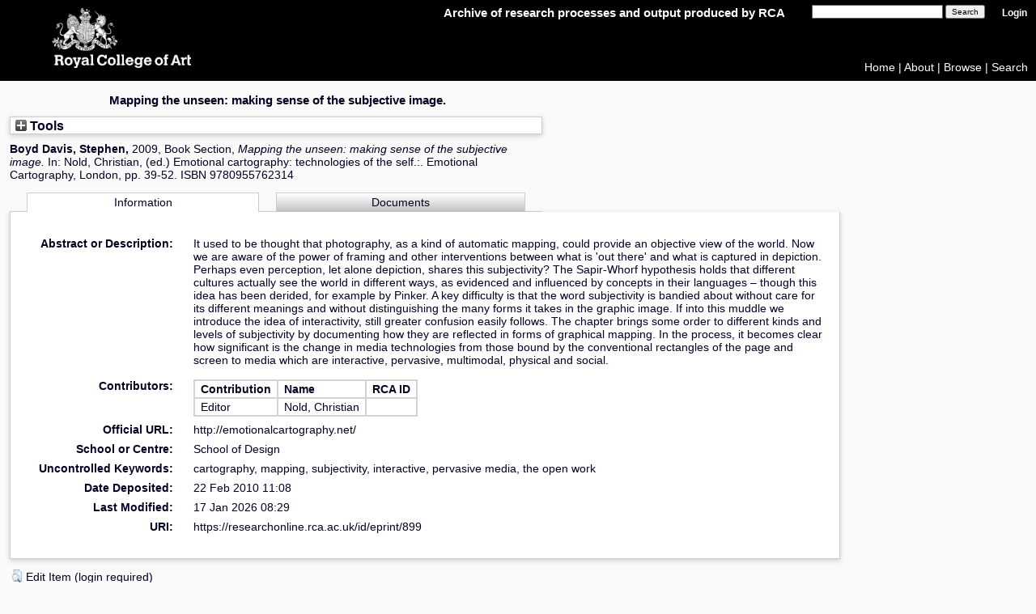

--- FILE ---
content_type: text/html; charset=utf-8
request_url: https://researchonline.rca.ac.uk/899/
body_size: 34379
content:
<!DOCTYPE html>
<html xmlns="http://www.w3.org/1999/xhtml">
  <head>
    <meta http-equiv="X-UA-Compatible" content="IE=edge" />
    <title> Mapping the unseen: making sense of the subjective image.  - RCA Research Repository</title>
    <link rel="icon" href="/images/favicon.ico" type="image/x-icon" />
    <link rel="shortcut icon" href="/images/favicon.ico" type="image/x-icon" />

    <!-- RCA styles -->
    <link href="/style/PanelBar2.Vista.css" rel="stylesheet" type="text/css" />
    <!--[if IE]> <link href="CSS/ie_only.css" rel="stylesheet" type="text/css" /> <![endif]-->
    <link href="/style/styles.css" rel="stylesheet" type="text/css" />
    <!--[if IE 7]><link rel="stylesheet" type="text/css" href="CSS/IE7styles.css" /><![endif]-->
    <!--[if IE 6]><link rel="stylesheet" type="text/css" href="CSS/IE6styles.css" /><![endif]-->

    <meta name="eprints.eprintid" content="899" />
<meta content="159" name="eprints.rev_number" />
<meta name="eprints.eprint_status" content="archive" />
<meta content="674" name="eprints.userid" />
<meta name="eprints.source" content="pure" />
<meta name="eprints.dir" content="disk0/00/00/08/99" />
<meta content="2010-02-22 11:08:46" name="eprints.datestamp" />
<meta name="eprints.lastmod" content="2026-01-17 08:29:08" />
<meta name="eprints.status_changed" content="2012-02-14 14:25:52" />
<meta name="eprints.type" content="book_section" />
<meta name="eprints.metadata_visibility" content="show" />
<meta content="Mapping the unseen: making sense of the subjective image." name="eprints.title" />
<meta name="eprints.abstract" content="It used to be thought that photography, as a kind of automatic mapping, could provide an objective view of the world. Now we are aware of the power of framing and other interventions between what is 'out there' and what is captured in depiction. Perhaps even perception, let alone depiction, shares this subjectivity? The Sapir-Whorf hypothesis holds that different cultures actually see the world in different ways, as evidenced and influenced by concepts in their languages – though this idea has been derided, for example by Pinker. A key difficulty is that the word subjectivity is bandied about without care for its different meanings and without distinguishing the many forms it takes in the graphic image. If into this muddle we introduce the idea of interactivity, still greater confusion easily follows. The chapter brings some order to different kinds and levels of subjectivity by documenting how they are reflected in forms of graphical mapping. In the process, it becomes clear how significant is the change in media technologies from those bound by the conventional rectangles of the page and screen to media which are interactive, pervasive, multimodal, physical and social." />
<meta content="Boyd Davis, Stephen" name="eprints.creators_name" />
<meta content="8810672936765.0" name="eprints.creators_id" />
<meta name="eprints.contributors_type" content="http://www.loc.gov/loc.terms/relators/EDT" />
<meta content="Nold, Christian" name="eprints.contributors_name" />
<meta name="eprints.divisions" content="s3" />
<meta name="eprints.publisher" content="Emotional Cartography" />
<meta content="pub" name="eprints.ispublished" />
<meta name="eprints.official_url" content="http://emotionalcartography.net/" />
<meta name="eprints.date" content="2009" />
<meta name="eprints.date_type" content="published" />
<meta name="eprints.keywords" content="cartography, mapping, subjectivity, interactive, pervasive media, the open work" />
<meta name="eprints.full_text_status" content="public" />
<meta name="eprints.place_of_pub" content="London" />
<meta content="39-52" name="eprints.pagerange" />
<meta name="eprints.pages" content="53" />
<meta content="FALSE" name="eprints.refereed" />
<meta name="eprints.isbn" content="9780955762314" />
<meta name="eprints.book_title" content="Emotional cartography: technologies of the self.:" />
<meta content="Nold, Christian" name="eprints.editors_name" />
<meta name="eprints.dates_date" content="2009" />
<meta content="published" name="eprints.dates_date_type" />
<meta content="2009" name="eprints.hoa_date_pub" />
<meta name="eprints.hoa_date_fcd" content="2016-12-20" />
<meta content="2016-12-20" name="eprints.hoa_date_foa" />
<meta name="eprints.hoa_version_fcd" content="VoR" />
<meta name="eprints.hoa_exclude" content="FALSE" />
<meta name="eprints.citation" content="   Boyd Davis, Stephen,   2009, Book Section,  Mapping the unseen: making sense of the subjective image.     In: Nold, Christian, (ed.)  Emotional cartography: technologies of the self.:.   Emotional Cartography, London, pp. 39-52.  ISBN 9780955762314     " />
<meta content="https://researchonline.rca.ac.uk/899/1/EmotionalCartographyLow.pdf" name="eprints.document_url" />
<meta name="eprints.document_url" content="https://researchonline.rca.ac.uk/899/3/indexcodes.txt" />
<link rel="schema.DC" href="http://purl.org/DC/elements/1.0/" />
<meta name="DC.relation" content="https://researchonline.rca.ac.uk/899/" />
<meta content="Mapping the unseen: making sense of the subjective image." name="DC.title" />
<meta name="DC.creator" content="Boyd Davis, Stephen" />
<meta name="DC.description" content="It used to be thought that photography, as a kind of automatic mapping, could provide an objective view of the world. Now we are aware of the power of framing and other interventions between what is 'out there' and what is captured in depiction. Perhaps even perception, let alone depiction, shares this subjectivity? The Sapir-Whorf hypothesis holds that different cultures actually see the world in different ways, as evidenced and influenced by concepts in their languages – though this idea has been derided, for example by Pinker. A key difficulty is that the word subjectivity is bandied about without care for its different meanings and without distinguishing the many forms it takes in the graphic image. If into this muddle we introduce the idea of interactivity, still greater confusion easily follows. The chapter brings some order to different kinds and levels of subjectivity by documenting how they are reflected in forms of graphical mapping. In the process, it becomes clear how significant is the change in media technologies from those bound by the conventional rectangles of the page and screen to media which are interactive, pervasive, multimodal, physical and social." />
<meta content="Emotional Cartography" name="DC.publisher" />
<meta content="Nold, Christian" name="DC.contributor" />
<meta content="2009" name="DC.date" />
<meta content="Book Section" name="DC.type" />
<meta content="NonPeerReviewed" name="DC.type" />
<meta content="text" name="DC.format" />
<meta content="en" name="DC.language" />
<meta name="DC.rights" content="cc_by_nc_sa" />
<meta name="DC.identifier" content="https://researchonline.rca.ac.uk/899/1/EmotionalCartographyLow.pdf" />
<meta content="text" name="DC.format" />
<meta name="DC.language" content="en" />
<meta name="DC.identifier" content="https://researchonline.rca.ac.uk/899/3/indexcodes.txt" />
<meta name="DC.identifier" content="   Boyd Davis, Stephen,   2009, Book Section,  Mapping the unseen: making sense of the subjective image.     In: Nold, Christian, (ed.)  Emotional cartography: technologies of the self.:.   Emotional Cartography, London, pp. 39-52.  ISBN 9780955762314     " />
<meta content="http://emotionalcartography.net/" name="DC.relation" />
<!-- Highwire Press meta tags -->
<meta name="citation_title" content="Mapping the unseen: making sense of the subjective image." />
<meta content="Boyd Davis, Stephen" name="citation_author" />
<meta name="citation_publication_date" content="2009" />
<meta name="citation_online_date" content="2010/02/22" />
<meta content="9780955762314" name="citation_isbn" />
<meta name="citation_firstpage" content="39" />
<meta name="citation_lastpage" content="52" />
<meta content="https://researchonline.rca.ac.uk/899/1/EmotionalCartographyLow.pdf" name="citation_pdf_url" />
<meta content="https://researchonline.rca.ac.uk/899/3/indexcodes.txt" name="citation_pdf_url" />
<meta content="2009" name="citation_date" />
<meta content="2009" name="citation_cover_date" />
<meta content="Emotional cartography: technologies of the self.:" name="citation_book_title" />
<meta name="citation_publisher" content="Emotional Cartography" />
<meta content="It used to be thought that photography, as a kind of automatic mapping, could provide an objective view of the world. Now we are aware of the power of framing and other interventions between what is 'out there' and what is captured in depiction. Perhaps even perception, let alone depiction, shares this subjectivity? The Sapir-Whorf hypothesis holds that different cultures actually see the world in different ways, as evidenced and influenced by concepts in their languages – though this idea has been derided, for example by Pinker. A key difficulty is that the word subjectivity is bandied about without care for its different meanings and without distinguishing the many forms it takes in the graphic image. If into this muddle we introduce the idea of interactivity, still greater confusion easily follows. The chapter brings some order to different kinds and levels of subjectivity by documenting how they are reflected in forms of graphical mapping. In the process, it becomes clear how significant is the change in media technologies from those bound by the conventional rectangles of the page and screen to media which are interactive, pervasive, multimodal, physical and social." name="citation_abstract" />
<meta content="en" name="citation_language" />
<meta content="Nold, Christian" name="citation_editor" />
<meta content="cartography; mapping; subjectivity; interactive; pervasive media; the open work" name="citation_keywords" />
<!-- PRISM meta tags -->
<link rel="schema.prism" href="https://www.w3.org/submissions/2020/SUBM-prism-20200910/" />
<meta name="prism.dateReceived" content="2010-02-22T11:08:46" />
<meta content="2026-01-17T08:29:08" name="prism.modificationDate" />
<meta name="prism.pageRange" content="39-52" />
<meta name="prism.startingPage" content="39" />
<meta content="52" name="prism.endingPage" />
<meta name="prism.pageCount" content="53" />
<meta content="9780955762314" name="prism.isbn" />
<meta content="http://emotionalcartography.net/" name="prism.link" />
<meta name="prism.keyword" content="cartography" />
<meta name="prism.keyword" content="mapping" />
<meta name="prism.keyword" content="subjectivity" />
<meta name="prism.keyword" content="interactive" />
<meta content="pervasive media" name="prism.keyword" />
<meta content="the open work" name="prism.keyword" />
<link rel="canonical" href="https://researchonline.rca.ac.uk/899/" />
<link title="MPEG-21 DIDL" rel="alternate" type="text/xml; charset=utf-8" href="https://researchonline.rca.ac.uk/cgi/export/eprint/899/DIDL/rca-eprint-899.xml" />
<link href="https://researchonline.rca.ac.uk/cgi/export/eprint/899/ContextObject/rca-eprint-899.xml" rel="alternate" type="text/xml; charset=utf-8" title="OpenURL ContextObject" />
<link rel="alternate" type="text/plain; charset=utf-8" href="https://researchonline.rca.ac.uk/cgi/export/eprint/899/BibTeX/rca-eprint-899.bib" title="BibTeX" />
<link rel="alternate" type="text/xml; charset=utf-8" href="https://researchonline.rca.ac.uk/cgi/export/eprint/899/RIOXX2/rca-eprint-899.xml" title="RIOXX2 XML" />
<link title="Refer" href="https://researchonline.rca.ac.uk/cgi/export/eprint/899/Refer/rca-eprint-899.refer" type="text/plain" rel="alternate" />
<link title="RDF+N3" type="text/n3" rel="alternate" href="https://researchonline.rca.ac.uk/cgi/export/eprint/899/RDFN3/rca-eprint-899.n3" />
<link type="application/json; charset=utf-8" rel="alternate" href="https://researchonline.rca.ac.uk/cgi/export/eprint/899/JSON/rca-eprint-899.js" title="JSON" />
<link title="EndNote" type="text/plain; charset=utf-8" rel="alternate" href="https://researchonline.rca.ac.uk/cgi/export/eprint/899/EndNote/rca-eprint-899.enw" />
<link href="https://researchonline.rca.ac.uk/cgi/export/eprint/899/METS/rca-eprint-899.xml" type="text/xml; charset=utf-8" rel="alternate" title="METS" />
<link title="OpenURL ContextObject in Span" href="https://researchonline.rca.ac.uk/cgi/export/eprint/899/COinS/rca-eprint-899.txt" type="text/plain; charset=utf-8" rel="alternate" />
<link href="https://researchonline.rca.ac.uk/cgi/export/eprint/899/RIS/rca-eprint-899.ris" rel="alternate" type="text/plain" title="Reference Manager" />
<link type="application/xml; charset=utf-8" rel="alternate" href="https://researchonline.rca.ac.uk/cgi/export/eprint/899/DataCiteXML/rca-eprint-899.xml" title="Data Cite XML" />
<link href="https://researchonline.rca.ac.uk/cgi/export/eprint/899/HTML/rca-eprint-899.html" type="text/html; charset=utf-8" rel="alternate" title="HTML Citation" />
<link title="ASCII Citation" href="https://researchonline.rca.ac.uk/cgi/export/eprint/899/Text/rca-eprint-899.txt" type="text/plain; charset=utf-8" rel="alternate" />
<link title="RefWorks" type="text/plain" rel="alternate" href="https://researchonline.rca.ac.uk/cgi/export/eprint/899/RefWorks/rca-eprint-899.ref" />
<link type="text/xml; charset=utf-8" rel="alternate" href="https://researchonline.rca.ac.uk/cgi/export/eprint/899/MODS/rca-eprint-899.xml" title="MODS" />
<link title="Multiline CSV" type="text/csv; charset=utf-8" rel="alternate" href="https://researchonline.rca.ac.uk/cgi/export/eprint/899/CSV/rca-eprint-899.csv" />
<link type="text/plain; charset=utf-8" rel="alternate" href="https://researchonline.rca.ac.uk/cgi/export/eprint/899/DC/rca-eprint-899.txt" title="Dublin Core" />
<link title="Simple Metadata" rel="alternate" type="text/plain; charset=utf-8" href="https://researchonline.rca.ac.uk/cgi/export/eprint/899/Simple/rca-eprint-899.txt" />
<link title="RDF+N-Triples" href="https://researchonline.rca.ac.uk/cgi/export/eprint/899/RDFNT/rca-eprint-899.nt" type="text/plain" rel="alternate" />
<link rel="alternate" type="application/atom+xml;charset=utf-8" href="https://researchonline.rca.ac.uk/cgi/export/eprint/899/Atom/rca-eprint-899.xml" title="Atom" />
<link title="EP3 XML" href="https://researchonline.rca.ac.uk/cgi/export/eprint/899/XML/rca-eprint-899.xml" rel="alternate" type="application/vnd.eprints.data+xml; charset=utf-8" />
<link title="RDF+XML" href="https://researchonline.rca.ac.uk/cgi/export/eprint/899/RDFXML/rca-eprint-899.rdf" rel="alternate" type="application/rdf+xml" />
<link rel="Top" href="https://researchonline.rca.ac.uk/" />
    <link href="https://researchonline.rca.ac.uk/sword-app/servicedocument" rel="Sword" />
    <link href="https://researchonline.rca.ac.uk/id/contents" rel="SwordDeposit" />
    <link rel="Search" href="https://researchonline.rca.ac.uk/cgi/search" type="text/html" />
    <link title="RCA Research Repository" type="application/opensearchdescription+xml" href="https://researchonline.rca.ac.uk/cgi/opensearchdescription" rel="Search" />
    <script type="text/javascript">
// <![CDATA[
var eprints_http_root = "https://researchonline.rca.ac.uk";
var eprints_http_cgiroot = "https://researchonline.rca.ac.uk/cgi";
var eprints_oai_archive_id = "researchonline.rca.ac.uk";
var eprints_logged_in = false;
var eprints_logged_in_userid = 0; 
var eprints_logged_in_username = ""; 
var eprints_logged_in_usertype = ""; 
var eprints_lang_id = "en";
// ]]></script>
    <style type="text/css">.ep_logged_in { display: none }</style>
    <link type="text/css" href="/style/auto-3.4.5.css?1758813362" rel="stylesheet" />
    <script src="/javascript/auto-3.4.5.js?1758813362" type="text/javascript">
//padder
</script>
    <!--[if lte IE 6]>
        <link rel="stylesheet" type="text/css" href="/style/ie6.css" />
   <![endif]-->
    <meta name="Generator" content="EPrints 3.4.5" />
    <meta content="text/html; charset=UTF-8" http-equiv="Content-Type" />
    <meta http-equiv="Content-Language" content="en" />
    <script type="text/javascript">
// <![CDATA[
var eprints_user_id = "false";
// ]]></script><style>.abstract_lists { display: none !important; } .ep_search_BatchList{ display: none; }</style>
  </head>
  <body id="homebody">
    
    <a accesskey="9" class="hidden" href="#textarea3" title="Go to main content">Skip navigation</a>
      <div id="container">
        <div class="titlearea" id="HeaderControl1_titlearea" style="background-color:#000;">
          <a accesskey="0" href="http://www.rca.ac.uk/" target="_blank">
            <img alt="Royal College of Art" class="logo" id="HeaderControl1_logo" src="/images/logo_pixel_rca_026-crest.png" title="Royal College of Art" />
          </a>
          <a accesskey="0" href="http://researchonline.rca.ac.uk">
            <img alt="Royal College of Art" class="logo logo_name" id="HeaderControl1_logo" src="/images/logo_pixel_rca_026-name.png" title="Royal College of Art" />
          </a> 
        </div>
        <div id="welcome">
          <span id="banner_tagline">Archive of research processes and output produced by RCA</span>
          <form method="get" accept-charset="utf-8" action="/cgi/facet/simple2" style="display:inline">
            <input class="ep_tm_searchbarbox" size="25" type="text" name="q" />
            <input style="font-size:80%" value="Search" type="submit" name="_action_search" />
            <input type="hidden" name="_action_search" value="Search" />
            <input type="hidden" name="_order" value="bytitle" />
            <input type="hidden" name="basic_srchtype" value="ALL" />
            <input type="hidden" name="_satisfyall" value="ALL" />
          </form>
          <span class="ep_tm_username"><a href="/cgi/users/home">Login</a></span><br /><ul class="ep_tm_key_tools" id="ep_tm_menu_tools"></ul>
        </div>

        <div id="header_links">
          <a href="http://researchonline.rca.ac.uk/">Home</a> | <a href="http://researchonline.rca.ac.uk/information.html">About</a> | <a href="http://researchonline.rca.ac.uk/browse.html">Browse</a> | <a href="http://researchonline.rca.ac.uk/cgi/search/advanced">Search</a>
<script>
//<![CDATA[
if(eprints_logged_in == true) document.write("| <a href='https://intranet.rca.ac.uk/research-repository-guide/' target='_blank'>Help</a>");
//]]>
</script>
        </div>
               

        <div id="wrapper">

          <div class="imagearea2 font1" id="imagearea3">
            <ul class="imglist" id="imglist">
              <li class="flavio"><h1 class="focus"> </h1></li>
              <li style="border-bottom: 0px">
                <div id="FirstImageEntryFlag">
                  <ul class="multi_img">
                    <li><a href="http://researchonline.rca.ac.uk/information.html">About</a></li>
                    <li><a href="http://researchonline.rca.ac.uk/policies.html">Policies</a></li>
                    <li><a href="http://researchonline.rca.ac.uk/browse.html">Browse</a></li>
                    <li><a href="http://www.rca.ac.uk/">RCA</a></li>
                    <!--<li style="padding-left:0px;padding-top:10px;"></li>-->
                  </ul>
                  <div class="clear"></div>
                </div>
              </li>
            </ul>
          </div> <!-- imagearea3 -->

          <div id="main"></div>

          <div class="textarea2" id="textarea3">
            
            <ul class="txtlist" id="txtList2">
              <li class="flavio"><h1 class="focus">

Mapping the unseen: making sense of the subjective image.

</h1></li>
            </ul>
            <div id="ep_page">
              <div class="ep_summary_content"><div class="ep_summary_content_top"><div class="ep_summary_box abstract_lists" id="ep_summary_box_1"><div class="ep_summary_box_title"><div class="ep_no_js">Lists</div><div id="ep_summary_box_1_colbar" class="ep_only_js" style="display: none"><a onclick="EPJS_blur(event); EPJS_toggleSlideScroll('ep_summary_box_1_content',true,'ep_summary_box_1');EPJS_toggle('ep_summary_box_1_colbar',true);EPJS_toggle('ep_summary_box_1_bar',false);return false" class="ep_box_collapse_link" href="#"><img src="/style/images/minus.png" alt="-" border="0" /> Lists</a></div><div class="ep_only_js" id="ep_summary_box_1_bar"><a onclick="EPJS_blur(event); EPJS_toggleSlideScroll('ep_summary_box_1_content',false,'ep_summary_box_1');EPJS_toggle('ep_summary_box_1_colbar',false);EPJS_toggle('ep_summary_box_1_bar',true);return false" class="ep_box_collapse_link" href="#"><img src="/style/images/plus.png" alt="+" border="0" /> Lists</a></div></div><div class="ep_summary_box_body" id="ep_summary_box_1_content" style="display: none"><div id="ep_summary_box_1_content_inner"><div id="lists_899" class="abstract_lists"></div>
	<script type="text/javascript">
		generateList(899, false);
	</script>
</div></div></div><div class="ep_summary_box ep_plugin_summary_box_tools" id="ep_summary_box_2"><div class="ep_summary_box_title"><div class="ep_no_js">Tools</div><div id="ep_summary_box_2_colbar" class="ep_only_js" style="display: none"><a class="ep_box_collapse_link" onclick="EPJS_blur(event); EPJS_toggleSlideScroll('ep_summary_box_2_content',true,'ep_summary_box_2');EPJS_toggle('ep_summary_box_2_colbar',true);EPJS_toggle('ep_summary_box_2_bar',false);return false" href="#"><img border="0" alt="-" src="/style/images/minus.png" /> Tools</a></div><div class="ep_only_js" id="ep_summary_box_2_bar"><a onclick="EPJS_blur(event); EPJS_toggleSlideScroll('ep_summary_box_2_content',false,'ep_summary_box_2');EPJS_toggle('ep_summary_box_2_colbar',false);EPJS_toggle('ep_summary_box_2_bar',true);return false" class="ep_box_collapse_link" href="#"><img src="/style/images/plus.png" border="0" alt="+" /> Tools</a></div></div><div class="ep_summary_box_body" id="ep_summary_box_2_content" style="display: none"><div id="ep_summary_box_2_content_inner"><div style="margin-bottom: 1em" class="ep_block"><form method="get" accept-charset="utf-8" action="https://researchonline.rca.ac.uk/cgi/export_redirect">
  <input type="hidden" id="eprintid" name="eprintid" value="899" />
  <select aria-labelledby="box_tools_export_button" name="format">
    <option value="Simple">Simple Metadata</option>
    <option value="DC">Dublin Core</option>
    <option value="CSV">Multiline CSV</option>
    <option value="MODS">MODS</option>
    <option value="RDFXML">RDF+XML</option>
    <option value="XML">EP3 XML</option>
    <option value="RDFNT">RDF+N-Triples</option>
    <option value="Atom">Atom</option>
    <option value="RDFN3">RDF+N3</option>
    <option value="JSON">JSON</option>
    <option value="RIOXX2">RIOXX2 XML</option>
    <option value="Refer">Refer</option>
    <option value="BibTeX">BibTeX</option>
    <option value="ContextObject">OpenURL ContextObject</option>
    <option value="DIDL">MPEG-21 DIDL</option>
    <option value="RefWorks">RefWorks</option>
    <option value="Text">ASCII Citation</option>
    <option value="HTML">HTML Citation</option>
    <option value="DataCiteXML">Data Cite XML</option>
    <option value="METS">METS</option>
    <option value="COinS">OpenURL ContextObject in Span</option>
    <option value="RIS">Reference Manager</option>
    <option value="EndNote">EndNote</option>
  </select>
  <input type="submit" id="box_tools_export_button" value="Export" class="ep_form_action_button" />
</form></div><div class="addtoany_share_buttons"><a href="https://www.addtoany.com/share?linkurl=https://researchonline.rca.ac.uk/id/eprint/899&amp;title=Mapping the unseen: making sense of the subjective image." target="_blank"><img alt="Add to Any" class="ep_form_action_button" src="/images/shareicon/a2a.svg" /></a><a href="https://www.addtoany.com/add_to/twitter?linkurl=https://researchonline.rca.ac.uk/id/eprint/899&amp;linkname=Mapping the unseen: making sense of the subjective image." target="_blank"><img class="ep_form_action_button" src="/images/shareicon/twitter.svg" alt="Add to Twitter" /></a><a target="_blank" href="https://www.addtoany.com/add_to/facebook?linkurl=https://researchonline.rca.ac.uk/id/eprint/899&amp;linkname=Mapping the unseen: making sense of the subjective image."><img class="ep_form_action_button" src="/images/shareicon/facebook.svg" alt="Add to Facebook" /></a><a href="https://www.addtoany.com/add_to/linkedin?linkurl=https://researchonline.rca.ac.uk/id/eprint/899&amp;linkname=Mapping the unseen: making sense of the subjective image." target="_blank"><img src="/images/shareicon/linkedin.svg" class="ep_form_action_button" alt="Add to Linkedin" /></a><a href="https://www.addtoany.com/add_to/pinterest?linkurl=https://researchonline.rca.ac.uk/id/eprint/899&amp;linkname=Mapping the unseen: making sense of the subjective image." target="_blank"><img alt="Add to Pinterest" class="ep_form_action_button" src="/images/shareicon/pinterest.svg" /></a><a target="_blank" href="https://www.addtoany.com/add_to/email?linkurl=https://researchonline.rca.ac.uk/id/eprint/899&amp;linkname=Mapping the unseen: making sense of the subjective image."><img alt="Add to Email" src="/images/shareicon/email.svg" class="ep_form_action_button" /></a></div></div></div></div></div><div class="ep_summary_content_left"></div><div class="ep_summary_content_right"></div><div class="ep_summary_content_main">

  <p style="margin-bottom: 1em">
    

<strong>

    <span class="person"><span class="person_name">Boyd Davis, Stephen</span></span>,

</strong>

2009,
Book Section, 


<!--http://servicesjira.eprints.org:8080/browse/RCA-260   Jiadi Yao--> 
<em>Mapping the unseen: making sense of the subjective image.</em>
<!--<cite:linkhere><xhtml:em><print expr="title" opts="magicstop"/></xhtml:em></cite:linkhere>-->


    
      
        In: <span class="person"><span class="person_name">Nold, Christian</span></span>, (ed.)
      
      Emotional cartography: technologies of the self.:.
    
    
    Emotional Cartography, London, pp. 39-52.
     ISBN 9780955762314
  


  



  </p>

  

  
    <ul class="ep_tab_bar" role="tablist" id="eprint.899_tabs"><li role="none" id="eprint.899_tab_0" style="width: 50%" class="ep_tab_selected"><a role="tab" href="#" aria-selected="true" class="ep_tab_link" onclick="return ep_showTab('eprint.899','metadata',0);" aria-controls="eprint.899_panel_0" tabindex="-1">Information</a></li><li style="width: 50%" id="eprint.899_tab_1" role="none"><a tabindex="-1" aria-controls="eprint.899_panel_1" class="ep_tab_link" aria-selected="false" onclick="return ep_showTab('eprint.899','other',0);" href="#" role="tab">Documents</a></li></ul><div class="ep_tab_panel" id="eprint.899_panels"><div id="eprint.899_panel_metadata">

  <table style="margin-bottom: 1em; margin-top: 1em;" cellpadding="3">
<!--    <tr>
      <th align="right"><epc:phrase ref="eprint_fieldname_type" />:</th>
      <td>
        <epc:print expr="type" />
      </td>
    </tr> -->
    
      
    
      
        <tr>
          <th align="right">Abstract or Description:</th>
          <td valign="top"><p class="ep_field_para">It used to be thought that photography, as a kind of automatic mapping, could provide an objective view of the world. Now we are aware of the power of framing and other interventions between what is 'out there' and what is captured in depiction. Perhaps even perception, let alone depiction, shares this subjectivity? The Sapir-Whorf hypothesis holds that different cultures actually see the world in different ways, as evidenced and influenced by concepts in their languages – though this idea has been derided, for example by Pinker. A key difficulty is that the word subjectivity is bandied about without care for its different meanings and without distinguishing the many forms it takes in the graphic image. If into this muddle we introduce the idea of interactivity, still greater confusion easily follows. The chapter brings some order to different kinds and levels of subjectivity by documenting how they are reflected in forms of graphical mapping. In the process, it becomes clear how significant is the change in media technologies from those bound by the conventional rectangles of the page and screen to media which are interactive, pervasive, multimodal, physical and social.</p></td>
        </tr>
      
    
      
        <tr>
          <th align="right">Contributors:</th>
          <td valign="top"><div class="ep_compound ep_contributors"><div class="ep_compound_header_row"><div class="ep_compound_header_cell" data-row-cell-index="0">Contribution</div><div class="ep_compound_header_cell" data-row-cell-index="0">Name</div><div class="ep_compound_header_cell" data-row-cell-index="0">RCA ID</div></div><div data-row-index="0" class="ep_compound_data_row"><div data-row-cell-index="0" class="ep_compound_data_row_cell">Editor</div><div class="ep_compound_data_row_cell" data-row-cell-index="1"><span class="person_name">Nold, Christian</span></div><div data-row-cell-index="2" class="ep_compound_data_row_cell"></div></div></div></td>
        </tr>
      
    
      
    
      
    
      
        <tr>
          <th align="right">Official URL:</th>
          <td valign="top"><a href="http://emotionalcartography.net/">http://emotionalcartography.net/</a></td>
        </tr>
      
    
      
    
      
        <tr>
          <th align="right">School or Centre:</th>
          <td valign="top"><a href="https://researchonline.rca.ac.uk/view/divisions/s3/">School of Design</a></td>
        </tr>
      
    
      
    
      
    
      
    
      
    
      
    
      
    
      
        <tr>
          <th align="right">Uncontrolled Keywords:</th>
          <td valign="top">cartography, mapping, subjectivity, interactive, pervasive media, the open work</td>
        </tr>
      
    
      
    
      
        <tr>
          <th align="right">Date Deposited:</th>
          <td valign="top">22 Feb 2010 11:08</td>
        </tr>
      
    
      
        <tr>
          <th align="right">Last Modified:</th>
          <td valign="top">17 Jan 2026 08:29</td>
        </tr>
      
    
    <tr>
      <th align="right">URI:</th>
      <td valign="top"><a href="https://researchonline.rca.ac.uk/id/eprint/899">https://researchonline.rca.ac.uk/id/eprint/899</a></td>
    </tr>
  </table>

</div><div id="eprint.899_panel_other" style="display: none"><table class="ep_block"><tr><td style="text-align:left;padding-bottom:10px;padding-right:16px;" valign="top"><span title="" class="ep_lightbox_link"><a href="https://researchonline.rca.ac.uk/899/1/EmotionalCartographyLow.pdf" title="

&lt;span class=&quot;ep_document_citation&quot; xmlns=&quot;http://www.w3.org/1999/xhtml&quot; xmlns:epc=&quot;http://eprints.org/ep3/control&quot; xmlns:cite=&quot;http://eprints.org/ep3/citation&quot;&gt;


&lt;a class=&quot;ep_document_link&quot; href=&quot;https://researchonline.rca.ac.uk/899/1/EmotionalCartographyLow.pdf&quot;&gt;Download 2MB&lt;/a&gt;
&lt;/span&gt;

"><img alt="[img]" border="0" class="ep_doc_icon" src="https://researchonline.rca.ac.uk/899/1.hasmediumThumbnailVersion/EmotionalCartographyLow.pdf" /></a><br /><a href="https://researchonline.rca.ac.uk/899/1/EmotionalCartographyLow.pdf" title="

&lt;span class=&quot;ep_document_citation&quot; xmlns=&quot;http://www.w3.org/1999/xhtml&quot; xmlns:epc=&quot;http://eprints.org/ep3/control&quot; xmlns:cite=&quot;http://eprints.org/ep3/citation&quot;&gt;


&lt;a class=&quot;ep_document_link&quot; href=&quot;https://researchonline.rca.ac.uk/899/1/EmotionalCartographyLow.pdf&quot;&gt;Download 2MB&lt;/a&gt;
&lt;/span&gt;

" class="ep_document_link">




</a>


  <span style="font-size: 80%;">Available under License <a href="http://creativecommons.org/licenses/by-nc-sa/3.0/">Creative Commons Attribution Non-commercial Share Alike</a>.<br /></span>

<a href="https://researchonline.rca.ac.uk/899/1/EmotionalCartographyLow.pdf" title="EmotionalCartographyLow.pdf" class="ep_document_link">Download  (2MB)</a></span></td><td style="text-align:left;padding-bottom:10px;padding-right:16px;" valign="top"><span title="" class="ep_lightbox_link"><a title="

&lt;span class=&quot;ep_document_citation&quot; xmlns=&quot;http://www.w3.org/1999/xhtml&quot; xmlns:epc=&quot;http://eprints.org/ep3/control&quot; xmlns:cite=&quot;http://eprints.org/ep3/citation&quot;&gt;

&lt;div id=&quot;lightboxformatdesc&quot;&gt;Generate index codes conversion from application/pdf to indexcodes&lt;/div&gt;
&lt;a class=&quot;ep_document_link&quot; href=&quot;https://researchonline.rca.ac.uk/899/3/indexcodes.txt&quot;&gt;Download 37kB&lt;/a&gt;
&lt;/span&gt;

" href="https://researchonline.rca.ac.uk/899/3/indexcodes.txt"><img class="ep_doc_icon" src="https://researchonline.rca.ac.uk/style/images/fileicons/text.png" border="0" alt="[img]" /></a><br /><a href="https://researchonline.rca.ac.uk/899/3/indexcodes.txt" title="

&lt;span class=&quot;ep_document_citation&quot; xmlns=&quot;http://www.w3.org/1999/xhtml&quot; xmlns:epc=&quot;http://eprints.org/ep3/control&quot; xmlns:cite=&quot;http://eprints.org/ep3/citation&quot;&gt;

&lt;div id=&quot;lightboxformatdesc&quot;&gt;Generate index codes conversion from application/pdf to indexcodes&lt;/div&gt;
&lt;a class=&quot;ep_document_link&quot; href=&quot;https://researchonline.rca.ac.uk/899/3/indexcodes.txt&quot;&gt;Download 37kB&lt;/a&gt;
&lt;/span&gt;

" class="ep_document_link">


<div id="thumb_doc_desc">Generate index codes conversion from application/pdf to indexcodes</div>

</a>


<a title="indexcodes.txt" class="ep_document_link" href="https://researchonline.rca.ac.uk/899/3/indexcodes.txt">Download  (37kB)</a></span></td></tr></table></div></div>
  

  
  

  
    <!--<h3>Actions (login required)</h3>-->
    <table class="ep_summary_page_actions">
    
      <tr>
        <td><a href="/cgi/users/home?screen=EPrint%3A%3AView&amp;eprintid=899"><img role="button" alt="Edit Item (login required)" src="/style/images/action_view.png" class="ep_form_action_icon" /></a></td>
        <td>Edit Item (login required)</td>
      </tr>
    
    </table>
  

</div><div class="ep_summary_content_bottom"></div><div class="ep_summary_content_after"></div></div>
            </div>
            <ul class="txtlist" id="txtList3">
              <li class="footer font1"></li>
            </ul>
          </div> <!-- textarea3 -->

        </div> <!--wrapper-->
      </div> <!-- container -->

  </body>
</html>